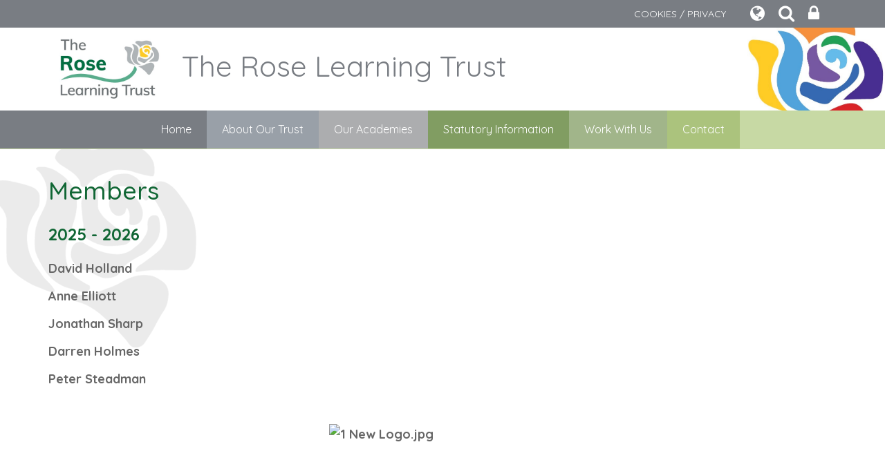

--- FILE ---
content_type: text/html; charset=UTF-8
request_url: https://www.roselearning.co.uk/page/members/140142
body_size: 7365
content:
<!DOCTYPE html>
<html lang="en">

<head>
    <meta charset="utf-8">
<meta http-equiv="X-UA-Compatible" content="IE=edge">
<meta name="viewport" content="width=device-width, initial-scale=1"><title>The Rose Learning Trust: Members</title>
<script type="application/ld+json">
        {
          "@context" : "https://schema.org",
          "@type" : "WebSite",
          "name" : "The Rose Learning Trust",
          "url" : "https://www.roselearning.co.uk"
        }
      </script><script src="https://ajax.googleapis.com/ajax/libs/jquery/1.12.4/jquery.min.js"></script>
<script type="text/javascript" src="/core/plugins/lightbox/js/lightbox.min.js"></script>
<link rel="stylesheet" type="text/css" href="/core/plugins/lightbox/css/lightbox.min.css" media="screen" />
<script type="text/javascript" src="/jscript/jquery.cycle2.min.js"></script>
<script type="text/javascript" src="/jscript/global.js"></script><link rel="stylesheet" href="https://maxcdn.bootstrapcdn.com/bootstrap/3.3.7/css/bootstrap.min.css" integrity="sha384-BVYiiSIFeK1dGmJRAkycuHAHRg32OmUcww7on3RYdg4Va+PmSTsz/K68vbdEjh4u" crossorigin="anonymous">
<link rel="stylesheet" href="https://maxcdn.bootstrapcdn.com/bootstrap/3.3.7/css/bootstrap-theme.min.css" integrity="sha384-rHyoN1iRsVXV4nD0JutlnGaslCJuC7uwjduW9SVrLvRYooPp2bWYgmgJQIXwl/Sp" crossorigin="anonymous">
<script src="https://maxcdn.bootstrapcdn.com/bootstrap/3.3.7/js/bootstrap.min.js" integrity="sha384-Tc5IQib027qvyjSMfHjOMaLkfuWVxZxUPnCJA7l2mCWNIpG9mGCD8wGNIcPD7Txa" crossorigin="anonymous"></script><link rel="stylesheet" href="https://cdnjs.cloudflare.com/ajax/libs/font-awesome/4.7.0/css/font-awesome.min.css"><script type="text/javascript" src="/jscript/modernizr-hover.js"></script>
<script type="text/javascript" src="/jscript/modernizr-hover-fix.js"></script><script type="text/javascript" src="/core/plugins/jplayer/js/jquery.jplayer.min.js"></script>
<script type="text/javascript" src="/core/plugins/jplayer/js/jplayer.playlist.min.js"></script>
<link href="/core/plugins/jplayer/skin/blue.monday/jplayer.blue.monday.css" rel="stylesheet" type="text/css" /><link type='text/css' href='/css/modal.css?v=1' rel='stylesheet' media='screen' />
<script type='text/javascript' src='/jscript/jquery.simplemodal.js'></script><link rel="stylesheet" type="text/css" href="/themes/reset/reset.css?v=22" /><style type="text/css">


</style><meta property="og:image" content="https://www.roselearning.co.uk/images/og_image.png" />

    <link rel="apple-touch-icon" sizes="180x180" href="/themes/rosetrust/apple-touch-icon.png">
    <link rel="icon" type="image/png" sizes="32x32" href="/themes/rosetrust/favicon-32x32.png">
    <link rel="icon" type="image/png" sizes="16x16" href="/themes/rosetrust/favicon-16x16.png">
    <link rel="manifest" href="/themes/rosetrust/site.webmanifest">
    <link rel="mask-icon" href="/themes/rosetrust/safari-pinned-tab.svg" color="#5bbad5">
    <meta name="msapplication-TileColor" content="#da532c">
    <meta name="theme-color" content="#ffffff">
    <link rel="shortcut icon" href="/themes/rosetrust/favicon.ico" type="image/vnd.microsoft.icon">
    <link rel="icon" href="/themes/rosetrust/favicon.ico" type="image/vnd.microsoft.icon">


    <link href="https://fonts.googleapis.com/css?family=Quicksand:400,500,700" rel="stylesheet">
    <link href="/themes/rosetrust/styles.css?v=0.6" rel="stylesheet">
    <link href="/themes/rosetrust/override.css?v=0.2" rel="stylesheet">
    <script id="school-twitter" src="/themes/global/js/school-twitter.js?v=0.4" type="text/javascript"></script>
    <script src="/themes/rosetrust/js/override.js?v=2"></script>
    <!-- SLICK NAV -->
    <link rel="stylesheet" href="/themes/rosetrust/slicknav/dist/slicknav.css">
    <script src="/themes/rosetrust/slicknav/dist/jquery.slicknav.min.js"></script>




</head>

<body>
    <div id="nav-wrap" class="">
        <div id="modal-popup">
				<h3></h3>
				<p></p>
			</div><div id='webbar_upgraded' class='hidden-xs hidden-sm'><div class='container'><div class='col-md-8 col-lg-8 column text-left'></div><div class='col-md-4 col-lg-4 column text-right'><a href='/cookies' class='upgraded_button' target='_blank'>COOKIES / PRIVACY</a><ul class='translator_tool'><div class='upgraded_button_icon globe' target='_blank'><i class='fa fa-globe'></i></div><div id='google_translate_element'></div></ul><ul class='search_tool'><div href='/administrator' class='upgraded_button_icon search' target='_blank'><i class='fa fa-search'></i></div><div class='search-content'><input id='search' type='text' value='Search:' onfocus='if(this.value=="Search:")this.value="";' onblur='if(this.value=="")this.value="Search:";' /></ul><a href='/administrator' class='upgraded_button_icon lock' target='_blank'><i class='fa fa-lock'></i></a></div></div></div><script type='text/javascript' src='//translate.google.com/translate_a/element.js?cb=googleTranslateElementInit'></script><script type='text/javascript'>function googleTranslateElementInit() {new google.translate.TranslateElement({pageLanguage: 'en'}, 'google_translate_element');}</script>    </div>
    <div id="wrap">
        <!-- Wrap For Sticky Footer -->
        <div id="schools" class="other-page upper">
            <div class="container">
                <div class="row">
                    <div class="col-md-12 schools-wrap">
                        <ul>
                            <li><a href="http://richmond.doncaster.sch.uk/" target="_blank">Richmond Hill</a></li>
                            <li><a href="https://www.woodfieldprimaryschool.co.uk/" target="_blank">Woodfield</a></li>
                            <li><a href="https://www.central.doncaster.sch.uk/" target="_blank">Balby Central</a></li>
                            <li><a href="https://www.hatchellwood.com/" target="_blank">Hatchell Wood</a></li>
                            <li><a href="https://www.crowleprimaryschool.com/" target="_blank">Crowle</a></li>
                            <li><a href="https://www.owston.doncaster.sch.uk/" target="_blank">Owston Park</a></li>
                            <li><a href="https://lakesidedoncaster.com/" target="_blank">Lakeside</a></li>
                            <li><a href="https://www.townfield.doncaster.sch.uk/" target="_blank">Town Field</a></li>
                            <li><a href="https://www.saltersjun.doncaster.sch.uk/" target="_blank">Scawsby Junior</a></li>
                            <li><a href="https://www.hibaldstowacademy.com/" target="_blank">Hibaldstow</a></li>
							<li><a href="https://www.scawbyacademy.com/" target="_blank">Scawby</a></li>
                        </ul>
                    </div>
                </div>
                <!-- /.row -->
            </div>
            <!-- /.container -->
        </div>
        <!-- Header -->
        <header>
            <div class="container">
                <div class="navbar-header">
                    <a class="navbar-brand" href="/"><img src="/themes/rosetrust/img/logo.png"
                            alt="The Rose Learning Trust" />The Rose Learning Trust</a>
                </div>
            </div>
            <!-- /.container -->
        </header>

        <!-- Navigation -->
        <nav>
            <div class="container">
                <div id="main-menu">
                    <ul id="menu">
	<li class="topItem home" data_count="1" data_id="home" data_parent="0" data_children="0"><a href="/" class="topLink">Home</a></li>
	<li class="topItem" data_count="2" data_id="60955" data_parent="0" data_children="10"><a href="/page/the-rose-learning-trust/60955" target="_self" class="topLink">About Our Trust</a><ul  data_parent="60955"   data_children="10" >
	<li class="subItem" data_parent="60955" data_id="60956" data_children="0"><a href="/page/welcome/60956" target="_self" class="subLink">Welcome</a></li>
	<li class="subItem" data_parent="60955" data_id="60958" data_children="0"><a href="/page/vision-and-values/60958" target="_self" class="subLink">Vision and Values</a></li>
	<li class="subItem" data_parent="60955" data_id="60959" data_children="0"><a href="/page/our-staff/60959" target="_self" class="subLink">Our Staff</a></li>
	<li class="subItem" data_parent="60955" data_id="60957" data_children="1"><a href="/page/school-development/60957" target="_self" class="subLink">School Development</a><ul class="right" data_parent="60957"   data_children="1" >
	<li class="subItem" data_parent="60957" data_id="138468" data_children="0"><a href="/page/inspiring-leaders-creative-learners-paul-hamlyn-foundation/138468" target="_self" class="subLink">Inspiring Leaders, Creative Learners - Paul Hamlyn Foundation</a></li>
</ul>
</li>
	<li class="subItem" data_parent="60955" data_id="140142" data_children="0"><a href="/page/members/140142" target="_self" class="subLink">Members</a></li>
	<li class="subItem" data_parent="60955" data_id="140129" data_children="0"><a href="/page/trustees/140129" target="_self" class="subLink">Trustees</a></li>
	<li class="subItem" data_parent="60955" data_id="84757" data_children="0"><a href="/page/joining-our-trust/84757" target="_self" class="subLink">Joining Our Trust</a></li>
	<li class="subItem" data_parent="60955" data_id="84759" data_children="0"><a href="/page/become-a-governor-in-one-of-our-schools/84759" target="_self" class="subLink">Become a Governor in one of our Schools</a></li>
	<li class="subItem" data_parent="60955" data_id="158810" data_children="0"><a href="/page/lead-school-for-music/158810" target="_self" class="subLink">Lead School for Music</a></li>
	<li class="subItem" data_parent="60955" data_id="140354" data_children="0"><a href="/page/train-to-teach-with-exchange-teacher-training/140354" target="_self" class="subLink">Train To Teach with Exchange Teacher Training</a></li>
</ul>
</li>
	<li class="topItem" data_count="3" data_id="159428" data_parent="0" data_children="0"><a href="/page/our-academies/159428" target="_self" class="topLink">Our Academies</a></li>
	<li class="topItem" data_count="4" data_id="62250" data_parent="0" data_children="4"><a href="/page/statutory-information/62250" target="_self" class="topLink">Statutory Information</a><ul  data_parent="62250"   data_children="4" >
	<li class="subItem" data_parent="62250" data_id="139426" data_children="0"><a href="/page/trust-policies/139426" target="_self" class="subLink">Trust Policies</a></li>
	<li class="subItem" data_parent="62250" data_id="140143" data_children="0"><a href="/page/governance/140143" target="_self" class="subLink">Governance</a></li>
	<li class="subItem" data_parent="62250" data_id="60962" data_children="0"><a href="/page/financial-information/60962" target="_self" class="subLink">Financial Information</a></li>
	<li class="subItem" data_parent="62250" data_id="84465" data_children="0"><a href="/page/gdpr/84465" target="_self" class="subLink">GDPR</a></li>
</ul>
</li>
	<li class="topItem" data_count="5" data_id="109312" data_parent="0" data_children="0"><a href="/page/work-with-us/109312" target="_self" class="topLink">Work With Us</a></li>
	<li class="topItem" data_count="6" data_id="138549" data_parent="0" data_children="0"><a href="/page/contact/138549" target="_self" class="topLink">Contact</a></li>
</ul>
                </div>
            </div>
            <!-- /.container -->
        </nav>

        <!-- Welcome Section -->
        <section id="welcome">
                                </section>

        <!-- Main Text Section -->
        <section id="main-text" class="top-buffer bottom-buffer">
            <div class="container">
                <div class="row">
                    <div class="col-xs-12"><div id="main_content_top"></div>
<div id="content">
			<h1>Members</h1>

	<h1 class="font-bold" data-pm-slice="1 1 []"><span style="font-size: 24px;"><strong>2025 - 2026</strong></span></h1>
<p><strong>David Holland</strong></p>
<p><strong>Anne Elliott</strong></p>
<p><strong>Jonathan Sharp</strong></p>
<p><strong>Darren Holmes</strong></p>
<p><strong>Peter Steadman</strong></p>
<p>&nbsp;</p>
<p><strong><img style="display: block; margin-left: auto; margin-right: auto;" src="/uploads/525/images/1 New Logo.jpg" alt="1 New Logo.jpg" width="329" height="200" /></strong></p>
<p>&nbsp;</p>
<hr />
<p>&nbsp;</p>
<p><strong>David Holland</strong></p>
<p>David is Headmaster of Hill House School, Doncaster, an independent school for ages 3 to 18 with 740 pupils.</p>
<p>Hill House has won a number of national awards in recent years, including being named Times Independent School of the Year 2012-13, and receiving the 2016-17 Times Award for the Outstanding Community Initiative, which was based on the success of the Robin Hood Music Festival, which now involves over 30 local schools, including those in the trust. In last year&rsquo;s inspection, Hill House was judged outstanding in 7 of the 9 available categories, including leadership and management.</p>
<p>Having read Classics at Cambridge, David has been in education for almost 30 years, spending the last 14 in 2 headships. In addition to his day job, he is a member of the Society of Heads of Independent Schools, sitting on their committee which forecasts and monitors developments in education. He also serves as a school inspector.&nbsp; He is a passionate advocate of holistic education and the importance of striving for improvement and excellence.</p>
<hr />
<p><strong>Anne Elliott</strong></p>
<p>Anne is a Senior Executive Principal for Delta Academies Trust, a large mulit-academy trust spanning Yorkshire and the Humber, working in communities of high deprivation and significant disadvantage.&nbsp; In this role she is focussed on all aspects of school improvement including the implementation of trust wide strategies to secure highly effective teaching and learning, leading to strong outcomes for all pupils.&nbsp; Anne particularly enjoys working with school leaders to build capacity in leadership at all levels.&nbsp; She takes a lead role in the induction of new heads within the primary phase of the trust.&nbsp; She has also had the opportunity to facilitate on the NPQ programmes.</p>
<p>Anne's career spans 30 years during which time she has taught across the primary age range as well as being SENDCO, before securing a headship in 2009.&nbsp; She was pivotal in taking her school through the process of academisation in 2012, seeing the benefits of belonging to a multi-academy trust and the opportunities this would bring for high quality school improvement and collaboration.&nbsp; Anne maintains a key interest in the education of pupils with SEND and has developed a trust wide strategy to deliver effective provision through the graduated response.</p>
<p>Anne thoroughly enjoys her work and feels privileged to play a part in changing the lives of children in the north of England, through the delivery of a high-quality educational experience.</p>
<hr />
<p><strong>Jonathan Sharp</strong></p>
<p>Jonathan has worked in the education sector for over 25 years as a teacher, deputy headteacher, headteacher and Local Authority Senior Officer. His current role as Implementation and Improvement Lead in a local Multi Academy Trust draws on much of his experience gained over the past four years as Deputy Director of Doncaster Research School and Opportunity Area Lead Professional. Jonathan&rsquo;s current work involves collaborating with a wide range of stakeholders to share successful, innovative ways of working, particularly the effective use of evidence informed practice. This is primarily focused on developing leadership and teaching for the benefit of all pupils, but particularly those from disadvantaged backgrounds.</p>
<p>As an experienced school governor in primary, special school and Trust settings, Jonathan has a good understanding of the expectations, challenges and opportunities which trusts, schools and their leaders are afforded in the current educational climate.</p>
<hr />
<p><strong>Darren Holmes</strong></p>
<p>Darren is an experienced leader and educator and is the founder and CEO of the Enquire Learning Trust. In this capacity he works with leaders, teachers, trustees, local governors, and other professionals to enhance leadership, facilitate improvement, foster transformation, and generate quality outcomes for young people. His specialism is in developing strategy, practice, provision, and opportunity through reflection on action, enquiry based learning and powerful communities of practice.&nbsp;&nbsp;Darren has wide experience of governance in public services and has actively supported the foundation and growth of 5 Trusts across the north of England.</p>
<p>Darren has written on a range of leadership issues for academic journals and national publications and has presented at national and international research conventions. His previous experience includes more than 30 years as a teacher, school leader, facilitator, coach, leadership consultant and senior local authority officer. He has worked as a researcher and facilitator for the National College and is currently in the final year of MBA studies.</p>
<p>Darren is a Yorkshire emigre living in the North East. He is married to Suzanne, and they have three grown up children who provide a crucial perspective on learning. In his spare time, he reads widely, tends an allotment, listens to heavy rock, swims wild waters, watches Hartlepool United and picks a mean guitar!</p>
<hr />
<p><strong>Peter Steadman MSc, Chartered MCIPS</strong></p>
<p>Peter has extensive experience with over 30 years working at a strategic level in the education sector with specific responsibility for Human Resources including the design, delivery and commissioning of a wide range of professional development programmes within a Children's Service Department.&nbsp; In addition to being responsible for Governor Services, Peter also led a multi-disciplined team of professionals on the academisation of schools working closely with the DFE and Multi Academy Trusts across the UK.&nbsp; Peter has also supported organisational development and change management strategies as a national consultant within the education sector.</p>
<p>His experience includes headteacher and school leadership recruitment, development, performance management, talent management and succession planning in addition to individual employee relations case work including the conducting of independent investigations on behalf of clients.</p>
<p>Peter also has significant experience in the private sector with particular emphasis on employee relations and employment law and holds a Masters Degree in Strategic Human Resources Management.</p>
<p>As a volunteer Peter has been a school governor for more than 40 years and has held positions of chair in several schools in addition to past chair of two Multi Academy Trusts.</p>
<p>&nbsp;</p>
	
	
		
	</div>
<div id="main_content_bottom"></div>
		</div>
		</div>
		<!-- /.row -->
		</div>
		<!-- /.container -->
		</section>
		
		<!-- Futures Section -->
		<section id="futures" class="top-buffer">
		    <div class="container">
		        <div class="row">
		            <div class="col-xs-12">
		                <h1>Transforming futures<span> collaboratively</span></h1>
		            </div>
		        </div>
		        <!-- /.row -->
		    </div>
		    <!-- /.container -->
		</section>

		
		<div id="push"></div><!-- Push For Sticky Footer -->
		</div><!-- /#wrap -->

		<!-- Mobile Black Bar Section -->
		<section id="mobile_black_bar">
		    <div class="staff_login"><a href="/administrator">STAFF LOGIN</a></div>
		</section>
		<div id="schools" class="other-page lower">
		    <div class="container">
		        <div class="row">
		            <div class="col-md-10">
		                <ul>
		                    <li><a href="http://richmond.doncaster.sch.uk/" target="_blank">Richmond Hill</a></li>
		                    <li><a href="https://woodfieldprimaryschool.co.uk/" target="_blank">Woodfield</a></li>
		                    <li><a href="https://www.central.doncaster.sch.uk/" target="_blank">Balby Central</a></li>
		                    <li><a href="https://www.hatchellwood.com/" target="_blank">Hatchell Wood</a></li>
		                    <li><a href="https://www.crowleprimaryschool.com/" target="_blank">Crowle</a></li>
		                    <li><a href="https://www.owston.doncaster.sch.uk/" target="_blank">Owston Park</a></li>
		                    <li><a href="https://lakesidedoncaster.com/" target="_blank">Lakeside</a></li>
		                    <li><a href="https://www.townfield.doncaster.sch.uk/" target="_blank">Townfield</a></li>
		                    <li><a href="https://www.saltersjun.doncaster.sch.uk/home" target="_blank">Scawsby</a></li>
							<li><a href="https://www.hibaldstowacademy.com/" target="_blank">Hibaldstow</a></li>
							<li><a href="https://www.scawbyacademy.com/" target="_blank">Scawby</a></li>
		                </ul>
		            </div>
		            <div class="col-md-2 text-right">
		                <a href='/cookies' class='upgraded_button' target='_blank'>COOKIES / PRIVACY</a>
		            </div>
		        </div>
		        <!-- /.row -->
		    </div>
		    <!-- /.container -->
		</div>
		<!-- Two Column Footer -->
		<footer class="other-page">
		    <div class="row">
		        <div class="col-md-8 footer-left">
		            <small>&copy; The Rose Learning Trust. All Rights Reserved. Website and VLE by <a
		                    href="http://www.schoolspider.co.uk/" target="_blank">School Spider</a></small>
		        </div>
		        <div class="col-md-4 footer-right">
		            <a href="https://twitter.com/theroselearning" target="_blank"><span class="fa fa-twitter"></span></a>
		        </div>
		    </div>
		    <!-- /.row -->
		</footer>

		<!-- Google tag (gtag.js) -->
<script async src="https://www.googletagmanager.com/gtag/js?id=G-4YMFGXT4F8"></script>
<script>
window.dataLayer = window.dataLayer || [];
function gtag(){dataLayer.push(arguments);}
gtag('js', new Date());  
gtag('config', 'G-4YMFGXT4F8');
</script>		</body>

		</html>

--- FILE ---
content_type: text/css
request_url: https://www.roselearning.co.uk/themes/rosetrust/styles.css?v=0.6
body_size: 6327
content:
/******
Do a find and replace to change all colours / fonts

Colour:
main dark grey #575757
Lighter grey #8f8f8f

Font:
'Quicksand' is the google font
********/

html,
body {
  height: 100%;
  font-family: "Quicksand", "Trebuchet MS", "Lucida Grande",
    "Lucida Sans Unicode", "Lucida Sans", Tahoma, sans-serif;
  color: #666;
  font-size: 16px;
}
/* Wrapper for page content to push down footer */
#wrap {
  min-height: 100%;
  height: auto !important;
  height: 100%;
  /* Negative indent footer by it's height */
  /* ----- Margin for Two Column Sticky Footer -----*/
  margin: 0 auto -176px;
}

/* Set the fixed height of the footer here */
#push/*, #footer*/ {ƒ
  /* ----- Height for Two Column Sticky Footer -----*/
  height: 176px;
}
h1 {
  color: #106634;
  padding: 0px 0px 10px;
  margin: 0px 0px 10px 0px;
  font-family: "Quicksand", sans-serif;
}
h2,
h3 {
  color: #106634;
  font-family: "Quicksand", sans-serif;
}

#schools {
  background: #797d83;
  border-bottom: 1px solid #888e91;
}
#schools ul {
  list-style: none;
  margin: 0;
  padding: 0;
}
#schools li {
  float: left;
  display: block;
  text-align: center;
  padding: 0;
  position: relative;
  text-transform: uppercase;
  -webkit-transition: all 0.4s;
  -moz-transition: all 0.4s;
  -ms-transition: all 0.4s;
  -o-transition: all 0.4s;
  transition: all 0.4s;
  overflow: hidden;
  vertical-align: bottom;
  z-index: 1;
  margin: 0px 1px;
}
#schools li a {
  position: relative;
  display: inline-block;
  margin: 2px 0 3px;
  padding: 10px 10px 10px;
  outline: none;
  color: #fff;
  text-decoration: none;
  letter-spacing: 1px;
  /*text-shadow: none;*/
  text-shadow: 0 0 1px rgba(122, 130, 133, 0.3);
  font-size: 12px;
}

#schools li a:hover,
#schools li a:focus {
  outline: none;
}
#schools li a::before,
#schools li a::after {
  position: absolute;
  top: 100%;
  left: 0;
  width: 100%;
  height: 3px;
  background: #9c3;
  content: "";
  -webkit-transition: -webkit-transform 0.3s;
  -moz-transition: -moz-transform 0.3s;
  transition: transform 0.3s;
  -webkit-transform: scale(0.85);
  -moz-transform: scale(0.85);
  transform: scale(0.85);
}
#schools li:nth-child(1) a::before,
#schools li:nth-child(1) a::after {
  background: #355ea8;
}
#schools li:nth-child(2) a::before,
#schools li:nth-child(2) a::after {
  background: #9c3;
}
#schools li:nth-child(3) a::before,
#schools li:nth-child(3) a::after {
  background: #c33;
}
#schools li:nth-child(4) a::before,
#schools li:nth-child(4) a::after {
  background: #7b90b3;
}
#schools li:nth-child(5) a::before,
#schools li:nth-child(5) a::after {
  background: #ffa400;
}
#schools li:nth-child(6) a::before,
#schools li:nth-child(6) a::after {
  background: #1e90ff;
}
#schools li:nth-child(7) a::before,
#schools li:nth-child(7) a::after {
  background: #7aac8b;
}
#schools li:nth-child(8) a::before,
#schools li:nth-child(8) a::after {
  background: #126736;
}
#schools li:nth-child(9) a::before,
#schools li:nth-child(9) a::after {
  background: #ffd600;
}
#schools li:nth-child(10) a::before,
#schools li:nth-child(10) a::after {
  background: #355ea8;
}
#schools li a::after {
  opacity: 0;
  -webkit-transition: top 0.3s, opacity 0.3s, -webkit-transform 0.3s;
  -moz-transition: top 0.3s, opacity 0.3s, -moz-transform 0.3s;
  transition: top 0.3s, opacity 0.3s, transform 0.3s;
}

#schools li a:hover::before,
#schools li a:hover::after,
#schools li a:focus::before,
#schools li a:focus::after {
  -webkit-transform: scale(1);
  -moz-transform: scale(1);
  transform: scale(1);
}

#schools li a:hover::after,
#schools li a:focus::after {
  top: 0%;
  opacity: 1;
}
#schools .container .upgraded_button {
  height: 100%;
  display: none;
  padding: 10px 8px 10px 0px;
  color: #fff;
  text-decoration: none;
  position: relative;
  margin: 2px 0 3px;
  vertical-align: bottom;
  font-size: 12px !important;
}
#schools .container .upgraded_button:hover {
  color: #ffd600;
}
#schools .container .upgraded_button:hover::after {
  font-family: FontAwesome;
  content: "\f060";
  display: inline-block;
  position: absolute;
  right: -5px;
  font-size: 10px;
  top: 12px;
  color: #ffd600;
}

/* ----- IF One Column Header -----*/
header {
  background-color: #fff;
}
.navbar-header {
  text-align: center;
}
.navbar-brand {
  color: #797d83;
  height: 100%;
  font-size: 24px;
  float: none;
  display: block;
  line-height: normal;
}
.navbar-brand:focus,
.navbar-brand:hover {
  color: #797d83;
}
.navbar-brand > img {
  margin: 0 auto 15px;
  height: 80px;
}
@media (min-width: 370px) {
  .navbar-brand {
    font-size: 26px;
  }
}
@media (min-width: 576px) {
  header {
    background: #fff url("img/mobile-header-rose.png") top right/190px no-repeat;
  }
  .container > .navbar-header {
    text-align: left;
  }
  .navbar-brand {
    float: left !important;
    font-size: 30px;
    line-height: 20px;
  }
  .navbar-brand > img {
    display: inline-block;
    padding-right: 30px;
    margin: 0;
  }
}
@media (min-width: 768px) {
  header {
    background: #fff url("img/mobile-header-rose.png") top right/205px no-repeat;
  }
  .navbar-brand {
    font-size: 36px;
  }
  .navbar-brand > img {
    height: 90px;
  }
}
@media (min-width: 992px) {
  header {
    background: #fff url("img/header-rose.png") top right/205px no-repeat;
  }
  .navbar-brand {
    font-size: 42px;
  }
}
/* ----- One Column Header END -----*/

section#main-text {
  background-color: #fff;
}
section#main-text a {
  color: #1e90ff;
}
section#main-text.home-text {
  text-align: center;
  border-top: 1px solid #c7d9a4;
}
section#main-text.home-text h1 span.header-top {
  font-size: 42px;
  display: table;
  margin: 0 auto 20px;
  padding-bottom: 10px;
  color: #106634;
  border-bottom: 2px solid #7aac8b;
}
section#main-text.home-text h1 span.header-bottom {
  font-size: 20px;
  color: #666;
  display: table;
  margin: 0 auto 20px;
  position: relative;
  font-weight: 300;
}
section#main-text.home-text h1 span.header-bottom::before {
  content: "";
  background: url("img/title-rose.png?v=2");
  background-size: 35px;
  background-repeat: no-repeat;
  position: absolute;
  top: -10px;
  right: -50px;
  width: 35px;
  height: 35px;
  display: none;
}
section#main-text.home-text #content h1 {
  display: none;
}
section#main-text #content p,
section#main-text #content p span,
section#main-text #content li {
  font-size: 18px;
  line-height: 1.7em;
}

/* ----- Info Block -----*/
section#info-block {
  background: #c7d9a4;
  text-align: center;
  color: #fff;
}
section#info-block .icon {
  margin-bottom: 20px;
  font-size: 18px;
  transition: 0.3s;
}
section#info-block .icon span {
  font-size: 22px;
  font-weight: 600;
  display: block;
}
section#info-block .fa {
  font-size: 38px;
  display: block;
  margin-bottom: 5px;
  color: #106634;
  transition: 0.3s;
}
section#info-block .icon:hover .fa {
  color: #fff;
}
/* ----- Info Block END -----*/

/* ----- Quick Links -----*/

.quick-links-column {
  margin-bottom: 40px;
  color: #fff;
}
.quick-wrap {
  background-size: cover;
  background-repeat: no-repeat;
  height: 290px;
  width: 290px;
  margin: 0 auto 20px;
  position: relative;
  overflow: hidden;
}
.quick-wrap a {
  color: #999;
}
.quick-wrap a:hover .link-container .quick-text-link {
  color: #666;
  text-decoration: underline;
}
.quick-wrap.richmond {
  background-image: url("img/richmond_bg.jpg?v=0.2");
}
.quick-wrap.woodfield {
  background-image: url("img/woodfield_bg.jpg?v=0.2");
}
.quick-wrap.balby {
  background-image: url("img/balby_bg.jpg?v=0.2");
}
.quick-wrap.hatchell {
  background-image: url("img/hatchell_bg.jpg?v=0.2");
}
.quick-wrap.crowle {
  background-image: url("img/crowle_bg.jpg?v=0.2");
}
.quick-wrap.owston {
  background-image: url("img/owston_bg.jpg?v=0.2");
}
.quick-wrap.lakeside {
  background-image: url("img/lakeside_bg.jpg?v=0.2");
}
.quick-wrap.townfield {
  background-image: url("img/townfield_bg.jpg?v=0.2");
}
.quick-wrap.scawsby {
  background-image: url("img/scawsby_bg.jpg?v=0.2");
}
.quick-wrap.hibaldstow {
  background-image: url("img/hibaldstow_bg.jpg");
}
.quick-wrap.scawby {
  background-image: url("img/scawby_bg.jpg");
}
.quick-wrap .overlay {
  position: absolute;
  background-color: rgba(255, 255, 255, 0.7);
  width: 100%;
  height: 0;
  top: 0;
  left: 0;
  transition: 0.5s;
}
.quick-wrap:hover .overlay {
  height: 100%;
}
.link-container {
  position: absolute;
  bottom: 0;
  left: 0;
  height: 62px;
  width: 50%;
  background: #fff;
  padding: 5px;
  transition: 0.5s;
}
.quick-wrap:hover .link-container {
  height: 120px;
}
.link-container h2 {
  color: #666;
  font-size: 15px;
  margin-top: 8px;
  margin-bottom: 5px;
  padding-bottom: 15px;
  /*border-bottom: 2px solid #355ea8;*/
  position: relative;
}
.quick-wrap.richmond .link-container h2 {
  border-bottom: 2px solid #355ea8;
}
.quick-wrap.woodfield .link-container h2 {
  border-bottom: 2px solid #9c3;
}
.quick-wrap.balby .link-container h2 {
  border-bottom: 2px solid #c33;
}
.quick-wrap.hatchell .link-container h2 {
  border-bottom: 2px solid #7b90b3;
}
.quick-wrap.crowle .link-container h2 {
  border-bottom: 2px solid #ffa400;
}
.quick-wrap.owston .link-container h2 {
  border-bottom: 2px solid #1e90ff;
}
.quick-wrap.lakeside .link-container h2 {
  border-bottom: 2px solid #7aac8b;
}
.quick-wrap.townfield .link-container h2 {
  border-bottom: 2px solid #126736;
}
.quick-wrap.scawsby .link-container h2 {
  border-bottom: 2px solid #ffd600;
}
.quick-wrap.hibaldstow .link-container h2 {
  border-bottom: 2px solid #355ea8;
}
.quick-wrap.scawby .link-container h2 {
  border-bottom: 2px solid #9c3;
}
.link-container h2 span {
  color: #106634;
  display: block;
  margin-top: 6px;
}
.quick-wrap .link-container h2 span::after {
  content: "";
  background-size: 30px;
  background-repeat: no-repeat;
  position: absolute;
  top: -7px;
  right: 0px;
  width: 30px;
  height: 30px;
}
.quick-wrap.richmond .link-container h2 span::after {
  background-image: url("img/logos/richmond-logo.png");
}
.quick-wrap.woodfield .link-container h2 span::after {
  background-image: url("img/logos/woodfield-logo.png");
}
.quick-wrap.balby .link-container h2 span::after {
  background-image: url("img/logos/balby-logo.png");
}
.quick-wrap.hatchell .link-container h2 span::after {
  background-image: url("img/logos/hatchell-logo.png");
}
.quick-wrap.crowle .link-container h2 span::after {
  background-image: url("img/logos/crowle-logo.png");
}
.quick-wrap.owston .link-container h2 span::after {
  background-image: url("img/logos/owston-logo.png");
}
.quick-wrap.lakeside .link-container h2 span::after {
  background-image: url("img/logos/lakeside-logo.png");
}
.quick-wrap.townfield .link-container h2 span::after {
  background-image: url("img/logos/townfield-logo.png");
}
.quick-wrap.scawsby .link-container h2 span::after {
  background-image: url("img/logos/scawsby-logo.png");
}
.quick-wrap.hibaldstow .link-container h2 span::after {
  background-image: url("img/logos/hibaldstow.png");
}
.quick-wrap.scawby .link-container h2 span::after {
  background-image: url("img/logos/scawby-logo.png");
}

/* ----- Quick Links END -----*/

/********** FUTURES STYLES ********/

section#futures {
  background: #666 url("img/future-bg.jpg") center center/cover no-repeat;
  padding-bottom: 40px;
}
#futures h1 {
  font-size: 22px;
  color: #c7d9a4;
  line-height: 1.2em;
  width: 220px;
  float: right;
  margin-top: 20px;
  margin-bottom: 20px;
  border-bottom: 2px solid #c7d9a4;
}
#futures h1 span {
  color: #fff;
  display: block;
  font-size: 18px;
}

/********** SOCIAL MEDIA STYLES ********/

section#social-media {
  background: #fff;
}
.social-title h1 {
  margin-top: 80px;
  margin-bottom: 30px;
  font-size: 28px;
  text-align: center;
  color: #999;
  position: relative;
  display: block;
  padding: 0 20px;
  -webkit-transition: color 0.3s ease-in-out;
  -moz-transition: color 0.3s ease-in-out;
  -ms-transition: color 0.3s ease-in-out;
  -o-transition: color 0.3s ease-in-out;
  transition: color 0.3s ease-in-out;
}
#social-media h1:before {
  content: "\f099";
  font-family: FontAwesome;
  position: absolute;
  font-size: 36px;
  color: #00acec;
  top: -80px;
  background: #fff;
  width: 60px;
  height: 60px;
  border-radius: 50%;
  -webkit-transform: translateX(-50%);
  transform: translateX(-50%);
  left: 50%;
  line-height: 50px;
  border: 5px solid #00acec;
}
/*#social-media h1::after {
	content: "\f099";
  	font-family: FontAwesome;
  	position: absolute;
    font-size: 30px;
	color: #fff;
    top: -11px;
	background: #2e539e;
    width: 60px;
    height: 60px;
	border-radius: 50%;
    -webkit-transform: none;
    transform: none;
    right: 180px;
    line-height: 50px;
	border: 5px solid #28498a;
	display: none;
}*/
/*.social-title h1 span {
	display: block;
	font-size: 18px;
	margin-top: 5px;
}*/
a.social-title:hover {
  text-decoration: none;
}
a.social-title:hover h1 {
  text-decoration: underline;
}
.twitter-col {
  overflow: hidden;
  margin-bottom: 20px;
}
.tweet-holder {
  -webkit-border-radius: 0;
  -moz-border-radius: 0;
  border-radius: 0;
  padding: 12px;
  color: #666;
  text-align: center;
  background-color: #c7d9a4;
  margin: 0 auto;
  width: 290px;
  transition: 0.3s;
}
.tweet-holder:hover {
  background-color: #819d62;
}
.tweet-holder .status-image img {
  margin: 0 auto;
  display: block;
}
.tweet-holder .inner-wrap {
  background: #fff;
  padding: 15px 10px 10px;
}
section#social-media a {
  color: #00acec;
}
section#social-media a:hover {
}
section#social-media a:focus {
  text-decoration: none;
}
.tweet-holder .image {
  background-position: center;
  background-size: cover;
  height: 250px;
  overflow: hidden;
  margin-top: 15px;
}
.tweet-holder .image-bottom {
  display: none;
}
.twitter-col .tweet {
  padding: 15px 0 10px;
  position: relative;
  line-height: 1.5em;
  font-size: 16px;
  overflow: hidden;
  max-height: 190px;
  /*border-bottom: 2px solid #c7d9a4;*/
}
.twitter-col .tweet:before {
  content: "";
  position: absolute;
  bottom: 0;
  left: 50%;
  -webkit-transform: translateX(-50%);
  transform: translateX(-50%);
  height: 2px;
  width: 80%; /* or 100px */
  border-bottom: 2px solid #c7d9a4;
}
.twitter-col .time {
  padding: 15px 0 5px;
  font-size: 16px;
  line-height: 1.5em;
}
/*.twitter-col .time img {
    height: 30px;
    width: 30px;
    float: left;
	margin-right: 10px;
	margin-top: 10px;
}*/
.twitter-col .time span {
  font-weight: 700;
  position: relative;
}
.twitter-col .time span::before {
  content: "";
  background: url("img/twitter-bird.png");
  background-size: 25px;
  background-repeat: no-repeat;
  position: absolute;
  top: 0;
  left: -40px;
  width: 25px;
  height: 25px;
}

#social-media a.PrettyLink.hashtag.customisable,
#social-media a.PrettyLink.profile.customisable.h-card {
  color: #6ca1d2;
  text-decoration: none;
}
/* ----- Social Media END -----*/

/********** CONTACT STYLES ********/

section#contact {
  position: relative;
}
.contact-wrap {
  background-color: #999;
}
#contact_details {
  color: #fff;
}
#contact_details .pad_out {
  padding: 20px 0;
}
#contact_details h2 {
  color: #fff;
  margin-bottom: 25px;
  display: table;
  padding-bottom: 15px;
  font-weight: normal;
  font-size: 28px;
  border-bottom: 3px solid #c7d9a4;
}
#contact_details .contact-title {
  font-size: 21px;
  font-weight: 700;
  margin-bottom: 5px;
}
#contact_details .contact-address {
  font-size: 16px;
  margin-bottom: 30px;
}
#contact_details .contact-email,
#contact_details .contact-twitter,
#contact_details .contact-phone {
  font-size: 18px;
  font-weight: 500;
}

#contact_details .contact-email a,
#contact_details .contact-twitter a,
#contact_details .contact-phone a {
  color: #fff;
}
#contact_details img {
  height: 80px;
}
section#contact .contact-social {
  height: 100px;
  position: relative;
}
section#contact .contact-social span {
  width: 60px;
}
section#contact .contact-social span.fa::before {
  position: absolute;
  font-size: 26px;
  color: #292526;
  background: #fff;
  border: 2px solid #305285;
  height: 40px;
  width: 40px;
  text-align: center;
  -webkit-border-radius: 50%;
  -moz-border-radius: 50%;
  border-radius: 50%;
  padding-top: 5px;
}

#map {
  height: 300px;
  width: 100%;
  position: relative;
}
#map .gm-style .gm-style-iw {
  color: #999;
}
.map-wrap {
  margin-bottom: -6px;
  padding-right: 0;
  padding-left: 0;
}
/*.inner-map a.circle-link {
	border-radius: 300px;
	height: 300px;
	width: 300px;
	margin: 50px auto 0;
	background-color: rgba(153, 153, 153, 0.7);
	-webkit-transition: background-color .2s ease-out;
    -moz-transition: background-color .2s ease-out;
    -ms-transition: background-color .2s ease-out;
    -o-transition: background-color .2s ease-out;
    transition: background-color .2s ease-out;
	display: none;
}
.inner-map a.circle-link:hover {
	background-color: rgba(153, 153, 153, 0.8);
}*/

/* ----- Contact END -----*/

/* ----- Mobile Black Bar Styles -----*/
#mobile_black_bar a {
  display: block;
  color: #fff;
  padding: 10px;
  text-align: center;
  font-size: 20px;
}
#mobile_black_bar .staff_login,
#mobile_black_bar .blogs {
  background: #000;
}
#mobile_black_bar .parent_login {
  background: #666;
}

/* ----- Footer Styles -----*/

footer {
  padding: 20px;
  background-color: #797d83;
  color: #fff;
  text-align: center;
  border-top: 2px solid #c7d9a4;
}
footer a {
  color: #fff;
  text-decoration: none;
}
footer a:hover {
  color: #fff;
  text-decoration: underline;
}

/* ----- IF Two Column Footer -----*/
.footer-right {
  margin-top: 16px;
}
.footer-right a {
  color: #fff;
  -webkit-transition: color 0.2s ease;
  -moz-transition: color 0.2s ease;
  -ms-transition: color 0.2s ease;
  -o-transition: color 0.2s ease;
  transition: color 0.2s ease;
}
.footer-right a:hover {
  color: #ffd600;
}
.footer-right span {
  width: 50px;
  font-size: 22px;
}

/* ----- Common Styles -----*/

.top-buffer {
  padding-top: 40px;
}
.bottom-buffer {
  padding-bottom: 20px;
}

/* ----- Responsive Styles -----*/

@media (min-width: 360px) {
  section#main-text.home-text h1 span.header-bottom::before {
    display: block;
  }
  section#futures {
    background: url("img/mobile-future-rose.png") top left/120px no-repeat,
      url("img/future-bg.jpg") center center/cover no-repeat;
  }
}
@media (min-width: 470px) {
  section#main-text.home-text h1 span.header-top {
    font-size: 46px;
    margin: 0 auto 30px;
  }
  section#main-text.home-text h1 span.header-bottom {
    font-size: 24px;
    margin: 0 auto 30px;
  }
  section#main-text.home-text h1 span.header-bottom::before {
    background-size: 40px;
    top: -10px;
    right: -55px;
    width: 40px;
    height: 40px;
  }
  section#futures {
    background: url("img/mobile-future-rose.png") top left/140px no-repeat,
      url("img/future-bg.jpg") center center/cover no-repeat;
  }
  #futures h1 {
    font-size: 24px;
    width: 240px;
    margin-right: 6%;
  }
  #futures h1 span {
    font-size: 22px;
  }
  #contact_details .pad_out {
    padding: 30px 10px 30px;
  }
  #contact_details h2 {
    padding-bottom: 20px;
  }
  #contact_details .contact-title {
    font-size: 24px;
  }
  #contact_details .contact-address {
    font-size: 18px;
  }
  #contact_details .contact-email,
  #contact_details .contact-twitter,
  #contact_details .contact-phone {
    font-size: 21px;
  }
  /* ----- Wrap and Push for Two Column Sticky Footer -----*/
  #wrap {
    margin: 0 auto -154px;
  }
  #push {
    height: 154px;
  }
}
@media (min-width: 470px) and (max-width: 991px) {
  .quick-wrap {
    height: 345px;
    width: 345px;
  }
  .link-container {
    padding: 8px 10px 8px 8px;
  }
  .link-container h2 {
    font-size: 17px;
    margin-bottom: 8px;
    padding-bottom: 18px;
  }
  .link-container h2 span {
    margin-top: 8px;
  }
  .quick-wrap .link-container h2 span::after {
    background-size: 35px;
    top: -10px;
    right: -4px;
    width: 35px;
    height: 35px;
  }
  .tweet-holder {
    width: 345px;
  }
}
@media (min-width: 576px) {
  section#info-block .icon {
    font-size: 18px;
  }
  section#info-block .icon span {
    font-size: 24px;
  }
  section#info-block .fa {
    font-size: 42px;
  }
  section#futures {
    background: url("img/future-rose.png") top left/contain no-repeat,
      url("img/future-bg.jpg") center center/cover no-repeat;
  }
  #futures h1 {
    font-size: 28px;
    width: 280px;
  }
  #social-media h1 {
    font-size: 36px;
  }
  #contact_details .pad_out {
    padding: 30px 20px 30px;
  }
  #contact_details h2 {
    font-size: 30px;
  }
  #contact_details .contact-title {
    font-size: 28px;
  }
  #contact_details .contact-address {
    font-size: 20px;
  }
  #contact_details .contact-email,
  #contact_details .contact-twitter,
  #contact_details .contact-phone {
    font-size: 24px;
  }
}
@media (min-width: 768px) {
  section#info-block .icon {
    font-size: 20px;
  }
  section#info-block .icon span {
    font-size: 28px;
  }
  section#info-block .fa {
    font-size: 48px;
  }
  #futures h1 {
    font-size: 36px;
    width: 360px;
  }
  #futures h1 span {
    font-size: 28px;
  }
  #contact_details .pad_out {
    padding: 30px 60px 30px;
  }
  #contact_details h2 {
    font-size: 32px;
  }
}

@media (min-width: 992px) {
  .schools-wrap {
    padding-right: 24px;
    padding-left: 24px;
  }
  #schools li a {
    padding: 10px 7px 10px;
    font-size: 9px;
  }
  #schools .container .upgraded_button {
    display: inline-block;
  }
  #schools.lower,
  #schools.other-page.upper {
    display: none;
  }
  #schools.other-page.lower {
    display: block;
    border-top: 2px solid #c7d9a4;
  }
  #schools.other-page .col-md-2 {
    display: none;
  }
  section#main-text {
    background: url("img/background-rose.png") 0 -10px/300px no-repeat;
  }
  section#main-text.home-text {
    border-top: 2px solid #c7d9a4;
    background: none;
  }
  section#main-text.home-text h1 span.header-top {
    font-size: 60px;
  }
  section#main-text.home-text h1 span.header-bottom {
    font-size: 35px;
  }
  section#main-text.home-text h1 span.header-bottom::before {
    background-size: 50px;
    top: -17px;
    right: -70px;
    width: 50px;
    height: 50px;
  }
  section#info-block .icon {
    font-size: 24px;
  }
  section#info-block .icon span {
    font-size: 32px;
  }
  section#info-block .fa {
    font-size: 52px;
  }
  section#futures {
    background: url("img/future-rose.png") top left/contain no-repeat,
      url("img/future-bg.jpg") no-repeat center/cover fixed;
  }
  #futures h1 {
    font-size: 38px;
    width: 380px;
    margin-top: 30px;
    margin-right: 10%;
    margin-bottom: 30px;
  }
  #futures h1 span {
    font-size: 30px;
  }
  #social-media h1 {
    margin-top: 0;
    margin-bottom: 40px;
  }
  #social-media h1::before {
    display: none;
  }
  .tweet-holder {
    width: 293.333px;
    padding: 15px;
  }
  .tweet-holder .status-image img {
    width: 50px;
  }
  .twitter-col .tweet {
    min-height: 139px;
    max-height: 139px;
  }
  .tweet-col-0 {
    padding-top: 150px;
    padding-bottom: 150px;
  }
  .tweet-col-0 .tweet-holder {
    margin: 5px auto 5px;
  }
  .tweet-col-0 .tweet-holder .image-top {
    position: absolute;
    top: 0;
    left: 15px;
    height: 150px;
    width: 293.333px;
    margin-top: 0;
  }
  .tweet-col-0 .tweet-holder .image-bottom {
    position: absolute;
    bottom: 0;
    left: 15px;
    height: 150px;
    width: 293.333px;
    margin-top: 0;
    display: block;
  }
  .tweet-col-1 {
    padding-bottom: 305px;
  }
  .tweet-col-1 .tweet-holder {
    margin: 0 auto 5px;
  }
  .tweet-col-1 .tweet-holder .image-top {
    position: absolute;
    bottom: 0;
    left: 15px;
    height: 305px;
    width: 293.333px;
    margin-top: 0;
  }
  /*.tweet-col-1 .tweet-holder .image-bottom {
	position: absolute;
	bottom: 0;
	left: 15px;
	height: 150px;
	width: 293.333px;
	margin-top: 0;
	display: block;
	}*/
  .tweet-col-2 {
    padding-top: 305px;
  }
  .tweet-col-2 .tweet-holder {
    margin: 5px auto 0;
  }
  .tweet-col-2 .tweet-holder .image-top {
    position: absolute;
    top: 0;
    right: 15px;
    height: 150px;
    width: 293.333px;
    margin-top: 0;
  }
  .tweet-col-2 .tweet-holder .image-bottom {
    position: absolute;
    top: 155px;
    right: 15px;
    height: 150px;
    width: 293.333px;
    margin-top: 0;
    display: block;
  }
  section#contact {
    border-top: 2px solid #7aac8b;
  }
  .contact-wrap {
    background: transparent;
    padding: 0;
    z-index: 1;
  }
  #contact_details {
    background: #999;
  }
  #contact_details .pad_out {
    padding: 32px 30px;
  }
  #contact_details h2 {
    font-size: 30px;
  }
  #contact_details .contact-title {
    font-size: 24px;
  }
  #contact_details .contact-address {
    font-size: 15px;
  }
  #contact_details .contact-email,
  #contact_details .contact-twitter,
  #contact_details .contact-phone {
    font-size: 17px;
  }
  /*section#contact .contact-social {
    height: 55px;
    position: relative;
	}*/
  /*.map-wrap {
    margin-bottom: 0;
    padding-right: 15px;
    padding-left: 15px;
	}
	.inner-map a.circle-link {
		display: block;
	}
	.inner-map iframe {
		display: none;
	}*/
  #map {
    height: 100%;
    width: 66.66666666%;
    position: absolute !important;
    right: 0;
    top: 0;
  }
  section#bottom_login {
    display: none;
  }
  section#mobile_black_bar {
    display: none;
  }
  footer.other-page {
    border-top: none;
  }
  /* ----- IF Two Column Footer -----*/
  .footer-right {
    margin-top: 0;
  }
  /* ----- Wrap and Push for Two Column Sticky Footer -----*/
  #wrap {
    margin: 0 auto -64px;
  }
  #push {
    height: 64px;
  }
}
@media (min-width: 1200px) {
  #schools li a {
    padding: 10px 6px 10px;
    font-size: 12px;
  }
  #schools .container .upgraded_button {
    padding: 10px 10px 10px 0px;
    margin: 2px 0 3px;
    font-size: 14px !important;
  }
  #schools .container .upgraded_button:hover::after {
    font-size: 12px;
  }
  .quick-wrap {
    height: 360px;
    width: 360px;
  }
  .link-container {
    padding: 10px 12px 10px 10px;
    height: 75px;
  }
  .quick-wrap:hover .link-container {
    height: 130px;
  }
  .link-container h2 {
    font-size: 18px;
    margin-bottom: 10px;
    padding-bottom: 20px;
  }
  .link-container h2 span {
    margin-top: 8px;
  }
  .quick-wrap .link-container h2 span::after {
    background-size: 35px;
    top: -10px;
    right: -4px;
    width: 35px;
    height: 35px;
  }
  span.quick-text-link {
    font-size: 18px;
  }
  #futures h1 {
    font-size: 48px;
    width: 480px;
    margin-top: 50px;
    margin-right: 10%;
    margin-bottom: 50px;
  }
  #futures h1 span {
    font-size: 36px;
  }
  #social-media h1 {
    margin-top: 10px;
  }
  /*#social-media h1::after {
	right: 280px;
	}*/
  .tweet-holder {
    width: 360px;
    padding: 20px;
  }
  .twitter-col .time {
    font-size: 17px;
  }
  .tweet-col-0 .tweet-holder .image-top,
  .tweet-col-0 .tweet-holder .image-bottom,
  .tweet-col-1 .tweet-holder .image-top,
  .tweet-col-2 .tweet-holder .image-top,
  .tweet-col-2 .tweet-holder .image-bottom {
    width: 360px;
  }
  #contact_details .pad_out {
    padding: 21px 40px;
  }
  #contact_details h2 {
    padding-bottom: 15px;
  }
  #contact_details .contact-title {
    font-size: 26px;
  }
  #contact_details .contact-address {
    font-size: 18px;
  }
  #contact_details .contact-email,
  #contact_details .contact-twitter,
  #contact_details .contact-phone {
    font-size: 21px;
  }
}
@media (min-width: 1500px) {
  #contact_details .pad_out {
    padding: 21px 80px;
  }
}
@media (min-width: 1700px) {
  #contact_details .pad_out {
    padding: 21px 120px;
  }
}
@media (min-width: 2100px) {
  #contact_details .pad_out {
    padding: 21px 140px;
  }
}


--- FILE ---
content_type: text/css
request_url: https://www.roselearning.co.uk/themes/rosetrust/override.css?v=0.2
body_size: 2681
content:
/************************************ WEBBAR BAR ****************************************/

#webbar_upgraded {
  background: #797d83;
}

/*********************************** MENU ***************************************/

nav {
  /* Permalink - use to edit and share this gradient: https://colorzilla.com/gradient-editor/#797d83+0,797d83+50,c7d9a4+50,c7d9a4+100 */
  background: #797d83; /* Old browsers */
  background: -moz-linear-gradient(
    left,
    #797d83 0%,
    #797d83 50%,
    #c7d9a4 50%,
    #c7d9a4 100%
  ); /* FF3.6-15 */
  background: -webkit-linear-gradient(
    left,
    #797d83 0%,
    #797d83 50%,
    #c7d9a4 50%,
    #c7d9a4 100%
  ); /* Chrome10-25,Safari5.1-6 */
  background: linear-gradient(
    to right,
    #797d83 0%,
    #797d83 50%,
    #c7d9a4 50%,
    #c7d9a4 100%
  ); /* W3C, IE10+, FF16+, Chrome26+, Opera12+, Safari7+ */
  filter: progid:DXImageTransform.Microsoft.gradient( startColorstr='#797d83', endColorstr='#c7d9a4',GradientType=1 ); /* IE6-9 */
  border-bottom: 1px solid #c7d9a4;
}
#main-menu {
  display: none;
}
ul#menu {
  width: 100%;
  text-align: center;
  float: none;
  margin: 0;
  padding: 0;
  list-style: none;
  display: block;
  font-size: 0;
}
ul#menu,
ul#menu li,
ul#menu ul {
  list-style: none !important;
  list-style-image: none !important;
}
ul#menu .topItem {
  display: inline-block;
  float: none !important;
  margin: 0 0px 0 0;
  padding: 0 0px;
  /*color: #777;*/
  height: 55px;
  /*border-right: 1px solid #fff;*/
  position: relative;
  line-height: 20px;
  top: 0px;
  text-align: center;
  /*background: #f00;*/
}

/*ul#menu .topItem:nth-child(n+2)::before {
    content: '';
    display: block;
    position: absolute;
    top: 17px;
    left: 0px;
    border-left: 2px solid #777;
    height: 20px;
}*/
/*#main-menu.sticky ul#menu .topItem:nth-child(n+2)::before{
	border-left: 2px solid #FFF;
}
#main-menu.sticky ul#menu .topItem > a{
	background: #97c641;
	color:#FFF;
}*/

ul#menu .topItem:hover {
  /*background-color: #999;*/
}
ul#menu li {
  /*height: 40px;*/
  line-height: 2px;
  text-align: left;
  position: relative;
  text-decoration: none;
  display: block;
  /*top: 37px;*/
}
ul#menu li a {
  font-size: 16px;
  /*height: 30px;*/
  color: #fff;
  margin: 0px 0px;
  padding: 17px 22px;
  text-decoration: none;
  display: block;
  font-family: "Quicksand", sans-serif;
}
ul#menu li a:hover {
  color: #fff;
}
ul#menu ul {
  display: none;
  position: absolute;
  top: 55px;
  left: -1px;
  margin: 0px;
  z-index: 598;
  white-space: nowrap;
  padding: 0px;
  font-size: 0;
}
#main-menu.sticky ul#menu ul {
  top: 54px;
}
ul#menu ul li {
  display: block;
}
ul#menu li:hover > ul {
  display: block;
  -webkit-animation: fadeIn 0.25s;
  animation: fadeIn 0.25s;
}
ul#menu ul {
  text-align: left;
  /*border-left: 1px solid #fff;
	border-right: 1px solid #fff;
	border-bottom: 1px solid #fff;*/
  z-index: 9999 !important;
}
@-webkit-keyframes fadeIn {
  from {
    opacity: 0;
  }
  to {
    opacity: 1;
  }
}
@keyframes fadeIn {
  from {
    opacity: 0;
  }
  to {
    opacity: 1;
  }
}
ul#menu ul ul {
  margin-left: 100%;
  top: 0px !important;
  position: absolute;
}
ul#menu .subItem a {
  display: block;
  padding: 20px 15px;
  /*background-color: #97c641;*/
}
ul#menu .subItem a {
  color: #fff;
}
ul#menu .subItem a:hover {
  /*background-color: #db258b;*/
  color: #fff;
}

@media (min-width: 992px) {
  #nav-wrap.home-nav-wrap {
    /* display: none; */
  }
  #main-menu {
    display: block;
  }

  ul#menu .topItem:nth-child(7n + 0),
  ul#menu .topItem:nth-child(7n + 0) ul {
    background: #db258b !important;
  }
  ul#menu .topItem:nth-child(7n + 0):hover,
  ul#menu .topItem:nth-child(7n + 0) > ul li.subItem:hover {
    background: #af1d70 !important;
  }
  ul#menu .topItem:nth-child(7n + 1),
  ul#menu .topItem:nth-child(7n + 1) ul {
    background: #797d83 !important;
  }
  ul#menu .topItem:nth-child(7n + 1):hover,
  ul#menu .topItem:nth-child(7n + 1) > ul li.subItem:hover {
    background: #62656a !important;
  }
  ul#menu .topItem:nth-child(7n + 2),
  ul#menu .topItem:nth-child(7n + 2) ul {
    background: #99a0a8 !important;
  }
  ul#menu .topItem:nth-child(7n + 2):hover,
  ul#menu .topItem:nth-child(7n + 2) > ul li.subItem:hover {
    background: #838c95 !important;
  }
  ul#menu .topItem:nth-child(7n + 3),
  ul#menu .topItem:nth-child(7n + 3) ul {
    background: #acadaf !important;
  }
  ul#menu .topItem:nth-child(7n + 3):hover,
  ul#menu .topItem:nth-child(7n + 3) > ul li.subItem:hover {
    background: #97989b !important;
  }
  ul#menu .topItem:nth-child(7n + 4),
  ul#menu .topItem:nth-child(7n + 4) ul {
    background: #819d62 !important;
  }
  ul#menu .topItem:nth-child(7n + 4):hover,
  ul#menu .topItem:nth-child(7n + 4) > ul li.subItem:hover {
    background: #687d4f !important;
  }
  ul#menu .topItem:nth-child(7n + 5),
  ul#menu .topItem:nth-child(7n + 5) ul {
    background: #a1b58a !important;
  }
  ul#menu .topItem:nth-child(7n + 5):hover,
  ul#menu .topItem:nth-child(7n + 5) > ul li.subItem:hover {
    background: #8ea772 !important;
  }
  ul#menu .topItem:nth-child(7n + 6),
  ul#menu .topItem:nth-child(7n + 6) ul {
    background: #abc37d !important;
  }
  ul#menu .topItem:nth-child(7n + 6):hover,
  ul#menu .topItem:nth-child(7n + 6) > ul li.subItem:hover {
    background: #97ad6d !important;
  }
  ul#menu .topItem:nth-child(7n + 7),
  ul#menu .topItem:nth-child(7n + 7) ul {
    background: #c7d9a4 !important;
  }
  ul#menu .topItem:nth-child(7n + 7):hover,
  ul#menu .topItem:nth-child(7n + 7) > ul li.subItem:hover {
    background: #b2ca81 !important;
  }
}
ul#menu .topItem > ul {
  border-bottom-right-radius: 8px;
  border-bottom-left-radius: 8px;
}
ul#menu .topItem > ul li.subItem:last-child {
  border-bottom-right-radius: 8px;
  border-bottom-left-radius: 8px;
}
@media (min-width: 1200px) {
  ul#menu li a {
    font-size: 16px;
  }
}

/************************************** STICKY MENU ******************************************/

.sticky {
  position: fixed;
  width: 100%;
  left: 0;
  top: 0;
  z-index: 100;
  border-top: 0;
  z-index: 9999;
}
#main-menu.sticky ul#menu .topItem:first-child {
  border-bottom-left-radius: 8px;
}
#main-menu.sticky ul#menu .topItem:first-child a {
  padding: 17px 8px 17px 18px;
}
#main-menu.sticky ul#menu .topItem:last-child {
  border-bottom-right-radius: 8px;
}
#main-menu.sticky ul#menu .topItem:last-child a {
  padding: 17px 18px 17px 8px;
}
/********** MOBILE MENU ********/

.slicknav_menu {
  background: #797d83 !important;
  display: block;
  font-family: "Trebuchet MS", "Lucida Grande", "Lucida Sans Unicode",
    "Lucida Sans", Tahoma, sans-serif;
}
.slicknav_btn {
  background-color: #62656a !important;
}
.slicknav_nav .topItem a {
  color: #fff !important;
  border-bottom: 1px solid rgba(0, 0, 0, 0.03);
}
.slicknav_nav a:hover {
  background: #62656a !important;
  color: #fff !important;
}
.slicknav_nav .topItem.slicknav_open a,
.slicknav_nav .topItem:hover a {
  color: #fff !important;
}
.slicknav_nav .slicknav_item a {
  border-bottom: 0;
}
li.topItem.slicknav_parent.slicknav_open {
  background: #888b91 !important;
}
@media screen and (min-width: 992px) {
  .slicknav_menu {
    display: none !important;
  }
}
/********** MENU END ********/

#slider,
#grade_slider {
  height: auto;
  margin: 0;
  padding: 0;
  border: none;
}
#slider > #slideshow .slider-item,
#grade_slider > #grade_slideshow .slider-item {
  width: 100% !important;
  height: auto !important;
}
.slider-item img {
  height: auto;
  width: 100%;
}

/********** LOGIN STYLES ********/

.header-login {
  display: none;
}
#login {
  margin: 10px 0px;
}
#login .username {
  width: 100%;
  margin-bottom: 3px;
}
#login .password {
  width: 70%;
  margin-right: 0px;
}
#login .go {
  width: 30%;
}
#login .gobutton {
  background: #575757;
  color: #fff;
  padding: 4px 15px;
  cursor: pointer;
  width: 95%;
  margin-left: 5%;
  border-radius: 5px;
}
#login .textfield {
  width: 100%;
  border: 1px solid #575757;
  border-radius: 5px;
  color: #575757;
}
#login h2 {
  font-size: 22px;
  color: #575757;
}

@media (min-width: 992px) {
  .header-login {
    display: block;
  }
  #container {
    width: 970px !important;
  }
}
@media (min-width: 1200px) {
  #container {
    width: 1170px !important;
  }
}

@media screen and (max-width: 992px) {
  .navbar {
    display: none !important;
  }
  #imageTop {
    display: none !important;
  }
  #imageBottom {
    display: none !important;
  }
  section#large-image {
    margin-top: 0px !important;
  }
}

/*********************************** TWO COLUMN CONTACT STYLES ***************************************/

@media (min-width: 992px) {
  /***** WE ONLY WANT IT FLEX FOR BIGGER BROWSERS ****/
  #contact .row {
    display: -webkit-box;
    display: -webkit-flex;
    display: -ms-flexbox;
    display: flex;
  }
}

/********** CAROUSEL STYLES ********/

.carousel_block {
  padding-top: 15px;
}
.carousel_block h1 {
  text-align: center;
}
.carousel-inner .item {
  padding: 20px 60px 100px;
  text-align: center;
  color: #fff;
  font-size: 18px;
}
.carousel-control.left,
.carousel-control.right {
  background-image: none;
}

/********** LINK STYLES DO NOT REMOVE ********/

.file_gallery .file {
  background: #797d83;
  color: #fff !important;
}
.file_gallery .file:focus,
.file_gallery .file:hover {
  background: #fff !important;
  color: #797d83 !important;
  text-decoration: none;
}

.work_list .standard_box a {
  color: #575757 !important;
  padding: 5px;
}
#content .standard_box p {
  color: #575757 !important;
}
#content .standard_box:hover a,
#content .standard_box:hover p {
  color: #fff !important;
}
.work_list .standard_box a:hover,
#sub_page_list.work_list .standard_box:hover,
.work_list .standard_box:hover {
  background: #99a0a8;
  color: #fff;
}
#class_menu li a {
  color: #fff !important;
}

/********** MISCELLANEOUS STYLES DO NOT REMOVE ********/

#webblog_password_container h3 {
  color: #39c;
}
.standard_box h2 {
  color: #39c;
}
#governer_password h2 {
  color: #39c;
}
form label {
  color: #39c;
}


--- FILE ---
content_type: application/javascript
request_url: https://www.roselearning.co.uk/themes/rosetrust/js/override.js?v=2
body_size: 1332
content:
$(document).ready(function() {
    
	$('#menu').slicknav({allowParentLinks: true});
	PopulateTwitterFeed();
});

$(document).ready(function() {
    $(".menu-btn a").click(function(e) {
        e.preventDefault(); 
        $( "#mobile-menu" ).slideToggle();
    });
});


$(document).ready(function() {
    // grab the initial top offset of the navigation 
    var stickyNavTop = $('#main-menu').offset().top;

    // our function that decides weather the navigation bar should have "fixed" css position or not.
    var stickyNav = function(){
        var scrollTop = $(window).scrollTop(); // our current vertical position from the top

        // if we've scrolled more than the navigation, change its position to fixed to stick to top,
        // otherwise change it back to relative
        if (scrollTop > stickyNavTop) { 
            $('#main-menu').addClass('sticky');
        } else {
            $('#main-menu').removeClass('sticky'); 
        }
    };

    stickyNav();
    // and run it again every time you scroll
    $(window).scroll(function() {
            stickyNav();
    });
});

$(document).ready(function() {
    $('#slideshow').cycle({
        fx:     'fade',
        speed:  'slow',
        timeout: 5000, 
        slideResize: true,
        containerResize: true,
        fit: 1,
        width: "fit"
    });
    
    $('#grade_slideshow').cycle({
        fx:     'fade',
        speed:  'slow',
        timeout: 5000,
        slideResize: true,
        containerResize: true,
        fit: 1,
        width: "fit"
    });
	$('<h1><span class="header-top">Welcome to</span><span class="header-bottom">The Rose Learning Trust</span></h1>').insertBefore('#main-text.home-text #content');
});
    
var touchStartTimeStamp = 0;


function PopulateTwitterFeed() {
    fetchTwitterFeed({
        "profile": {"screenName": "theroselearning"},
        "domId": 'twitter-feed',
        "maxTweets": 3,
        "enableLinks": true,
        "showUser": true,
        "showRetweet": true,
        "showTime": true,
        "showImages": true,
        "lang": 'en',
        "dataOnly": true,
        "customCallback": function (tweets) {
            console.log(tweets);
			tweets.sort(function (a, b) { return a.timestamp.localeCompare(b.timestamp); }); 
            if(tweets){
                for (i = 0; i < tweets.length; i++) { 
				
					if(typeof tweets[i].image == "undefined"){
						var imageToShow = '/themes/rosetrust/img/sample_' + i + '.jpg';
					}else{
						if(tweets[i].image) 
							var imageToShow = tweets[i].image;
						else
							var imageToShow = '/themes/rosetrust/img/sample_' + i + '.jpg';
					}
					
					if(typeof tweets[i].images == "undefined"){
						var imageToShow2 = '/themes/rosetrust/img/sample_' + i + '.jpg';
					}else{	
						if(tweets[i].images[1]) 
							var imageToShow2 = tweets[i].images[1];
						else
							var imageToShow2 = '/themes/rosetrust/img/sample_' + i + '.jpg';
					}	
						
						
                    var html = "";
                    html += "<div class='twitter-col tweet-col-" + i + " col-md-4 col-xs-12'>";
                    html += "<div class='tweet-holder panel'>";
					html += "<div class='inner-wrap'>";
					
					html += "<a href='https://twitter.com/theroselearning/status/" + tweets[i].tid + "' target='blank' class='status-image'><img src='/themes/rosetrust/img/twitter-logo.jpg' width='70'></a>";
					html += "<a href='https://twitter.com/theroselearning/status/" + tweets[i].tid + "' target='blank' class=''><div class='image image-top' style='background-image:url("+ imageToShow +");'></div></a>";
					html += "<div class='tweet'>" + tweets[i].tweet + "</div>";
					html += "<div class='time'><span>Rose Learning Trust</span><br><a href='https://twitter.com/theroselearning' target='blank'>@theroselearning</a>" + tweets[i].time + "</div>";
					html += "<a href='https://twitter.com/theroselearning/status/" + tweets[i].tid + "' target='blank' class=''><div class='image image-bottom' style='background-image:url("+ imageToShow2 +");'></div></a>";
					
					html += "</div>";
                    html += "</div>";
					html += "</div>";
					
                    $(".twitter-tweet-container").prepend(html);
                }
            }
        }
    });
} 